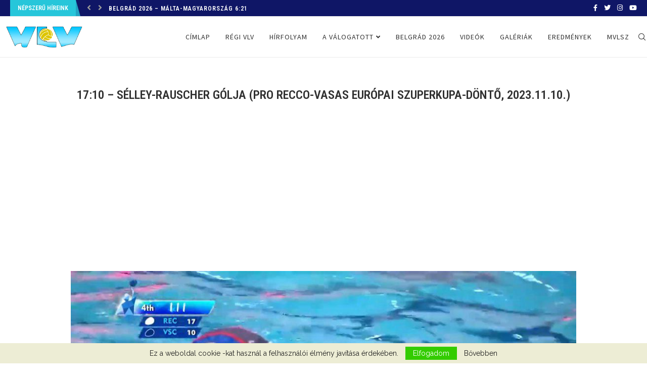

--- FILE ---
content_type: text/html; charset=utf-8
request_url: https://www.google.com/recaptcha/api2/aframe
body_size: 268
content:
<!DOCTYPE HTML><html><head><meta http-equiv="content-type" content="text/html; charset=UTF-8"></head><body><script nonce="6QU2goWYw5ikDnp1DgskXg">/** Anti-fraud and anti-abuse applications only. See google.com/recaptcha */ try{var clients={'sodar':'https://pagead2.googlesyndication.com/pagead/sodar?'};window.addEventListener("message",function(a){try{if(a.source===window.parent){var b=JSON.parse(a.data);var c=clients[b['id']];if(c){var d=document.createElement('img');d.src=c+b['params']+'&rc='+(localStorage.getItem("rc::a")?sessionStorage.getItem("rc::b"):"");window.document.body.appendChild(d);sessionStorage.setItem("rc::e",parseInt(sessionStorage.getItem("rc::e")||0)+1);localStorage.setItem("rc::h",'1769204785310');}}}catch(b){}});window.parent.postMessage("_grecaptcha_ready", "*");}catch(b){}</script></body></html>